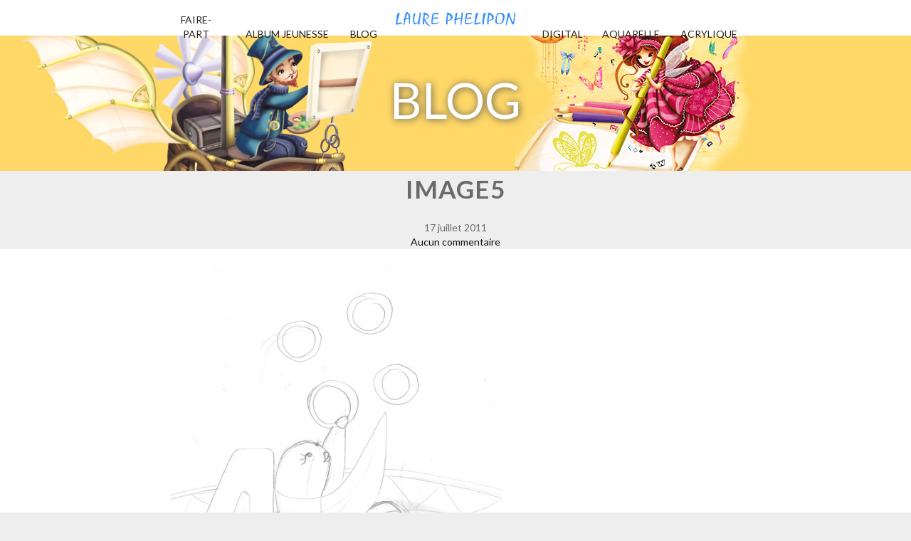

--- FILE ---
content_type: text/html; charset=UTF-8
request_url: https://www.laure-illustrations.com/2011/07/mes-journees-au-cirque-avec-des-poissons-rigolos.html/image5
body_size: 8615
content:
<!DOCTYPE html>
<html lang="fr-FR">
<head>
	<meta charset="UTF-8">
  
	<title>image5 - Ptit blog d&#039;une illustratrice jeunesse</title>
  
  <meta http-equiv="X-UA-Compatible" content="IE=edge">
  <meta name="viewport" content="width=500, user-scalable=no">

  
  <link rel="profile" href="http://gmpg.org/xfn/11">
  
  <meta property="fb:page_id" content="22861722517">
  <meta property="fb:admins" content="741742954">
  
  <link rel="apple-touch-icon" href="apple-touch-icon-57x57.png">
	<link rel="apple-touch-icon" sizes="72x72" href="apple-touch-icon-72x72.png">
	<link rel="apple-touch-icon" sizes="114x114" href="apple-touch-icon-114x114.png">
  
  <link href="https://fonts.googleapis.com/css?family=Lato:400,400i,700,700i" rel="stylesheet">
  <!-- Fort Quinsy -->
   
  <link rel="stylesheet" href="https://www.laure-illustrations.com/wp-content/themes/laure2019/style.css?d3">
  
  <script src="https://ajax.googleapis.com/ajax/libs/jquery/3.3.1/jquery.min.js"></script>
  <script src="https://www.laure-illustrations.com/wp-content/themes/laure2019/script.js?d"></script>
	<link rel="pingback" href="https://www.laure-illustrations.com/xmlrpc.php">
<meta name='robots' content='index, follow, max-image-preview:large, max-snippet:-1, max-video-preview:-1' />

	<!-- This site is optimized with the Yoast SEO plugin v26.8 - https://yoast.com/product/yoast-seo-wordpress/ -->
	<link rel="canonical" href="https://www.laure-illustrations.com/2011/07/mes-journees-au-cirque-avec-des-poissons-rigolos.html/image5/" />
	<meta property="og:locale" content="fr_FR" />
	<meta property="og:type" content="article" />
	<meta property="og:title" content="image5 - Ptit blog d&#039;une illustratrice jeunesse" />
	<meta property="og:url" content="https://www.laure-illustrations.com/2011/07/mes-journees-au-cirque-avec-des-poissons-rigolos.html/image5/" />
	<meta property="og:site_name" content="Ptit blog d&#039;une illustratrice jeunesse" />
	<meta property="article:publisher" content="https://www.facebook.com/Laure.Phelipon.Illustratrice" />
	<meta property="og:image" content="https://www.laure-illustrations.com/2011/07/mes-journees-au-cirque-avec-des-poissons-rigolos.html/image5" />
	<meta property="og:image:width" content="660" />
	<meta property="og:image:height" content="660" />
	<meta property="og:image:type" content="image/jpeg" />
	<meta name="twitter:card" content="summary_large_image" />
	<meta name="twitter:site" content="@laurepeinture" />
	<script type="application/ld+json" class="yoast-schema-graph">{"@context":"https://schema.org","@graph":[{"@type":"WebPage","@id":"https://www.laure-illustrations.com/2011/07/mes-journees-au-cirque-avec-des-poissons-rigolos.html/image5/","url":"https://www.laure-illustrations.com/2011/07/mes-journees-au-cirque-avec-des-poissons-rigolos.html/image5/","name":"image5 - Ptit blog d&#039;une illustratrice jeunesse","isPartOf":{"@id":"https://www.laure-illustrations.com/#website"},"primaryImageOfPage":{"@id":"https://www.laure-illustrations.com/2011/07/mes-journees-au-cirque-avec-des-poissons-rigolos.html/image5/#primaryimage"},"image":{"@id":"https://www.laure-illustrations.com/2011/07/mes-journees-au-cirque-avec-des-poissons-rigolos.html/image5/#primaryimage"},"thumbnailUrl":"https://medias.laure-illustrations.com//2011/07/image5.jpg","datePublished":"2011-07-17T10:26:07+00:00","breadcrumb":{"@id":"https://www.laure-illustrations.com/2011/07/mes-journees-au-cirque-avec-des-poissons-rigolos.html/image5/#breadcrumb"},"inLanguage":"fr-FR","potentialAction":[{"@type":"ReadAction","target":["https://www.laure-illustrations.com/2011/07/mes-journees-au-cirque-avec-des-poissons-rigolos.html/image5/"]}]},{"@type":"ImageObject","inLanguage":"fr-FR","@id":"https://www.laure-illustrations.com/2011/07/mes-journees-au-cirque-avec-des-poissons-rigolos.html/image5/#primaryimage","url":"https://medias.laure-illustrations.com//2011/07/image5.jpg","contentUrl":"https://medias.laure-illustrations.com//2011/07/image5.jpg"},{"@type":"BreadcrumbList","@id":"https://www.laure-illustrations.com/2011/07/mes-journees-au-cirque-avec-des-poissons-rigolos.html/image5/#breadcrumb","itemListElement":[{"@type":"ListItem","position":1,"name":"Mes journées au cirque avec des poissons rigolos","item":"https://www.laure-illustrations.com/2011/07/mes-journees-au-cirque-avec-des-poissons-rigolos.html"},{"@type":"ListItem","position":2,"name":"image5"}]},{"@type":"WebSite","@id":"https://www.laure-illustrations.com/#website","url":"https://www.laure-illustrations.com/","name":"Blog de Laure Phelipon","description":"Univers enfantin et coloré, personnages féerique, princesse et oursons en peluche...","publisher":{"@id":"https://www.laure-illustrations.com/#/schema/person/97aa1dcbdccca8cd15773705a3eedb57"},"potentialAction":[{"@type":"SearchAction","target":{"@type":"EntryPoint","urlTemplate":"https://www.laure-illustrations.com/?s={search_term_string}"},"query-input":{"@type":"PropertyValueSpecification","valueRequired":true,"valueName":"search_term_string"}}],"inLanguage":"fr-FR"},{"@type":["Person","Organization"],"@id":"https://www.laure-illustrations.com/#/schema/person/97aa1dcbdccca8cd15773705a3eedb57","name":"Laure Phelipon","image":{"@type":"ImageObject","inLanguage":"fr-FR","@id":"https://www.laure-illustrations.com/#/schema/person/image/","url":"https://medias.laure-illustrations.com//2023/08/324349020_1222393082020223_781001752103000875_n.jpg","contentUrl":"https://medias.laure-illustrations.com//2023/08/324349020_1222393082020223_781001752103000875_n.jpg","width":785,"height":770,"caption":"Laure Phelipon"},"logo":{"@id":"https://www.laure-illustrations.com/#/schema/person/image/"},"sameAs":["https://www.facebook.com/Laure.Phelipon.Illustratrice","https://www.instagram.com/laurephelipon/","https://www.pinterest.fr/laurephelipon/","https://www.youtube.com/@LaurePhelipon"]}]}</script>
	<!-- / Yoast SEO plugin. -->


<link rel="alternate" type="application/rss+xml" title="Ptit blog d&#039;une illustratrice jeunesse &raquo; image5 Flux des commentaires" href="https://www.laure-illustrations.com/2011/07/mes-journees-au-cirque-avec-des-poissons-rigolos.html/image5/feed" />
<link rel="alternate" title="oEmbed (JSON)" type="application/json+oembed" href="https://www.laure-illustrations.com/wp-json/oembed/1.0/embed?url=https%3A%2F%2Fwww.laure-illustrations.com%2F2011%2F07%2Fmes-journees-au-cirque-avec-des-poissons-rigolos.html%2Fimage5" />
<link rel="alternate" title="oEmbed (XML)" type="text/xml+oembed" href="https://www.laure-illustrations.com/wp-json/oembed/1.0/embed?url=https%3A%2F%2Fwww.laure-illustrations.com%2F2011%2F07%2Fmes-journees-au-cirque-avec-des-poissons-rigolos.html%2Fimage5&#038;format=xml" />
<style id='wp-img-auto-sizes-contain-inline-css' type='text/css'>
img:is([sizes=auto i],[sizes^="auto," i]){contain-intrinsic-size:3000px 1500px}
/*# sourceURL=wp-img-auto-sizes-contain-inline-css */
</style>
<style id='wp-emoji-styles-inline-css' type='text/css'>

	img.wp-smiley, img.emoji {
		display: inline !important;
		border: none !important;
		box-shadow: none !important;
		height: 1em !important;
		width: 1em !important;
		margin: 0 0.07em !important;
		vertical-align: -0.1em !important;
		background: none !important;
		padding: 0 !important;
	}
/*# sourceURL=wp-emoji-styles-inline-css */
</style>
<style id='wp-block-library-inline-css' type='text/css'>
:root{--wp-block-synced-color:#7a00df;--wp-block-synced-color--rgb:122,0,223;--wp-bound-block-color:var(--wp-block-synced-color);--wp-editor-canvas-background:#ddd;--wp-admin-theme-color:#007cba;--wp-admin-theme-color--rgb:0,124,186;--wp-admin-theme-color-darker-10:#006ba1;--wp-admin-theme-color-darker-10--rgb:0,107,160.5;--wp-admin-theme-color-darker-20:#005a87;--wp-admin-theme-color-darker-20--rgb:0,90,135;--wp-admin-border-width-focus:2px}@media (min-resolution:192dpi){:root{--wp-admin-border-width-focus:1.5px}}.wp-element-button{cursor:pointer}:root .has-very-light-gray-background-color{background-color:#eee}:root .has-very-dark-gray-background-color{background-color:#313131}:root .has-very-light-gray-color{color:#eee}:root .has-very-dark-gray-color{color:#313131}:root .has-vivid-green-cyan-to-vivid-cyan-blue-gradient-background{background:linear-gradient(135deg,#00d084,#0693e3)}:root .has-purple-crush-gradient-background{background:linear-gradient(135deg,#34e2e4,#4721fb 50%,#ab1dfe)}:root .has-hazy-dawn-gradient-background{background:linear-gradient(135deg,#faaca8,#dad0ec)}:root .has-subdued-olive-gradient-background{background:linear-gradient(135deg,#fafae1,#67a671)}:root .has-atomic-cream-gradient-background{background:linear-gradient(135deg,#fdd79a,#004a59)}:root .has-nightshade-gradient-background{background:linear-gradient(135deg,#330968,#31cdcf)}:root .has-midnight-gradient-background{background:linear-gradient(135deg,#020381,#2874fc)}:root{--wp--preset--font-size--normal:16px;--wp--preset--font-size--huge:42px}.has-regular-font-size{font-size:1em}.has-larger-font-size{font-size:2.625em}.has-normal-font-size{font-size:var(--wp--preset--font-size--normal)}.has-huge-font-size{font-size:var(--wp--preset--font-size--huge)}.has-text-align-center{text-align:center}.has-text-align-left{text-align:left}.has-text-align-right{text-align:right}.has-fit-text{white-space:nowrap!important}#end-resizable-editor-section{display:none}.aligncenter{clear:both}.items-justified-left{justify-content:flex-start}.items-justified-center{justify-content:center}.items-justified-right{justify-content:flex-end}.items-justified-space-between{justify-content:space-between}.screen-reader-text{border:0;clip-path:inset(50%);height:1px;margin:-1px;overflow:hidden;padding:0;position:absolute;width:1px;word-wrap:normal!important}.screen-reader-text:focus{background-color:#ddd;clip-path:none;color:#444;display:block;font-size:1em;height:auto;left:5px;line-height:normal;padding:15px 23px 14px;text-decoration:none;top:5px;width:auto;z-index:100000}html :where(.has-border-color){border-style:solid}html :where([style*=border-top-color]){border-top-style:solid}html :where([style*=border-right-color]){border-right-style:solid}html :where([style*=border-bottom-color]){border-bottom-style:solid}html :where([style*=border-left-color]){border-left-style:solid}html :where([style*=border-width]){border-style:solid}html :where([style*=border-top-width]){border-top-style:solid}html :where([style*=border-right-width]){border-right-style:solid}html :where([style*=border-bottom-width]){border-bottom-style:solid}html :where([style*=border-left-width]){border-left-style:solid}html :where(img[class*=wp-image-]){height:auto;max-width:100%}:where(figure){margin:0 0 1em}html :where(.is-position-sticky){--wp-admin--admin-bar--position-offset:var(--wp-admin--admin-bar--height,0px)}@media screen and (max-width:600px){html :where(.is-position-sticky){--wp-admin--admin-bar--position-offset:0px}}

/*# sourceURL=wp-block-library-inline-css */
</style><style id='global-styles-inline-css' type='text/css'>
:root{--wp--preset--aspect-ratio--square: 1;--wp--preset--aspect-ratio--4-3: 4/3;--wp--preset--aspect-ratio--3-4: 3/4;--wp--preset--aspect-ratio--3-2: 3/2;--wp--preset--aspect-ratio--2-3: 2/3;--wp--preset--aspect-ratio--16-9: 16/9;--wp--preset--aspect-ratio--9-16: 9/16;--wp--preset--color--black: #000000;--wp--preset--color--cyan-bluish-gray: #abb8c3;--wp--preset--color--white: #ffffff;--wp--preset--color--pale-pink: #f78da7;--wp--preset--color--vivid-red: #cf2e2e;--wp--preset--color--luminous-vivid-orange: #ff6900;--wp--preset--color--luminous-vivid-amber: #fcb900;--wp--preset--color--light-green-cyan: #7bdcb5;--wp--preset--color--vivid-green-cyan: #00d084;--wp--preset--color--pale-cyan-blue: #8ed1fc;--wp--preset--color--vivid-cyan-blue: #0693e3;--wp--preset--color--vivid-purple: #9b51e0;--wp--preset--gradient--vivid-cyan-blue-to-vivid-purple: linear-gradient(135deg,rgb(6,147,227) 0%,rgb(155,81,224) 100%);--wp--preset--gradient--light-green-cyan-to-vivid-green-cyan: linear-gradient(135deg,rgb(122,220,180) 0%,rgb(0,208,130) 100%);--wp--preset--gradient--luminous-vivid-amber-to-luminous-vivid-orange: linear-gradient(135deg,rgb(252,185,0) 0%,rgb(255,105,0) 100%);--wp--preset--gradient--luminous-vivid-orange-to-vivid-red: linear-gradient(135deg,rgb(255,105,0) 0%,rgb(207,46,46) 100%);--wp--preset--gradient--very-light-gray-to-cyan-bluish-gray: linear-gradient(135deg,rgb(238,238,238) 0%,rgb(169,184,195) 100%);--wp--preset--gradient--cool-to-warm-spectrum: linear-gradient(135deg,rgb(74,234,220) 0%,rgb(151,120,209) 20%,rgb(207,42,186) 40%,rgb(238,44,130) 60%,rgb(251,105,98) 80%,rgb(254,248,76) 100%);--wp--preset--gradient--blush-light-purple: linear-gradient(135deg,rgb(255,206,236) 0%,rgb(152,150,240) 100%);--wp--preset--gradient--blush-bordeaux: linear-gradient(135deg,rgb(254,205,165) 0%,rgb(254,45,45) 50%,rgb(107,0,62) 100%);--wp--preset--gradient--luminous-dusk: linear-gradient(135deg,rgb(255,203,112) 0%,rgb(199,81,192) 50%,rgb(65,88,208) 100%);--wp--preset--gradient--pale-ocean: linear-gradient(135deg,rgb(255,245,203) 0%,rgb(182,227,212) 50%,rgb(51,167,181) 100%);--wp--preset--gradient--electric-grass: linear-gradient(135deg,rgb(202,248,128) 0%,rgb(113,206,126) 100%);--wp--preset--gradient--midnight: linear-gradient(135deg,rgb(2,3,129) 0%,rgb(40,116,252) 100%);--wp--preset--font-size--small: 13px;--wp--preset--font-size--medium: 20px;--wp--preset--font-size--large: 36px;--wp--preset--font-size--x-large: 42px;--wp--preset--spacing--20: 0.44rem;--wp--preset--spacing--30: 0.67rem;--wp--preset--spacing--40: 1rem;--wp--preset--spacing--50: 1.5rem;--wp--preset--spacing--60: 2.25rem;--wp--preset--spacing--70: 3.38rem;--wp--preset--spacing--80: 5.06rem;--wp--preset--shadow--natural: 6px 6px 9px rgba(0, 0, 0, 0.2);--wp--preset--shadow--deep: 12px 12px 50px rgba(0, 0, 0, 0.4);--wp--preset--shadow--sharp: 6px 6px 0px rgba(0, 0, 0, 0.2);--wp--preset--shadow--outlined: 6px 6px 0px -3px rgb(255, 255, 255), 6px 6px rgb(0, 0, 0);--wp--preset--shadow--crisp: 6px 6px 0px rgb(0, 0, 0);}:where(.is-layout-flex){gap: 0.5em;}:where(.is-layout-grid){gap: 0.5em;}body .is-layout-flex{display: flex;}.is-layout-flex{flex-wrap: wrap;align-items: center;}.is-layout-flex > :is(*, div){margin: 0;}body .is-layout-grid{display: grid;}.is-layout-grid > :is(*, div){margin: 0;}:where(.wp-block-columns.is-layout-flex){gap: 2em;}:where(.wp-block-columns.is-layout-grid){gap: 2em;}:where(.wp-block-post-template.is-layout-flex){gap: 1.25em;}:where(.wp-block-post-template.is-layout-grid){gap: 1.25em;}.has-black-color{color: var(--wp--preset--color--black) !important;}.has-cyan-bluish-gray-color{color: var(--wp--preset--color--cyan-bluish-gray) !important;}.has-white-color{color: var(--wp--preset--color--white) !important;}.has-pale-pink-color{color: var(--wp--preset--color--pale-pink) !important;}.has-vivid-red-color{color: var(--wp--preset--color--vivid-red) !important;}.has-luminous-vivid-orange-color{color: var(--wp--preset--color--luminous-vivid-orange) !important;}.has-luminous-vivid-amber-color{color: var(--wp--preset--color--luminous-vivid-amber) !important;}.has-light-green-cyan-color{color: var(--wp--preset--color--light-green-cyan) !important;}.has-vivid-green-cyan-color{color: var(--wp--preset--color--vivid-green-cyan) !important;}.has-pale-cyan-blue-color{color: var(--wp--preset--color--pale-cyan-blue) !important;}.has-vivid-cyan-blue-color{color: var(--wp--preset--color--vivid-cyan-blue) !important;}.has-vivid-purple-color{color: var(--wp--preset--color--vivid-purple) !important;}.has-black-background-color{background-color: var(--wp--preset--color--black) !important;}.has-cyan-bluish-gray-background-color{background-color: var(--wp--preset--color--cyan-bluish-gray) !important;}.has-white-background-color{background-color: var(--wp--preset--color--white) !important;}.has-pale-pink-background-color{background-color: var(--wp--preset--color--pale-pink) !important;}.has-vivid-red-background-color{background-color: var(--wp--preset--color--vivid-red) !important;}.has-luminous-vivid-orange-background-color{background-color: var(--wp--preset--color--luminous-vivid-orange) !important;}.has-luminous-vivid-amber-background-color{background-color: var(--wp--preset--color--luminous-vivid-amber) !important;}.has-light-green-cyan-background-color{background-color: var(--wp--preset--color--light-green-cyan) !important;}.has-vivid-green-cyan-background-color{background-color: var(--wp--preset--color--vivid-green-cyan) !important;}.has-pale-cyan-blue-background-color{background-color: var(--wp--preset--color--pale-cyan-blue) !important;}.has-vivid-cyan-blue-background-color{background-color: var(--wp--preset--color--vivid-cyan-blue) !important;}.has-vivid-purple-background-color{background-color: var(--wp--preset--color--vivid-purple) !important;}.has-black-border-color{border-color: var(--wp--preset--color--black) !important;}.has-cyan-bluish-gray-border-color{border-color: var(--wp--preset--color--cyan-bluish-gray) !important;}.has-white-border-color{border-color: var(--wp--preset--color--white) !important;}.has-pale-pink-border-color{border-color: var(--wp--preset--color--pale-pink) !important;}.has-vivid-red-border-color{border-color: var(--wp--preset--color--vivid-red) !important;}.has-luminous-vivid-orange-border-color{border-color: var(--wp--preset--color--luminous-vivid-orange) !important;}.has-luminous-vivid-amber-border-color{border-color: var(--wp--preset--color--luminous-vivid-amber) !important;}.has-light-green-cyan-border-color{border-color: var(--wp--preset--color--light-green-cyan) !important;}.has-vivid-green-cyan-border-color{border-color: var(--wp--preset--color--vivid-green-cyan) !important;}.has-pale-cyan-blue-border-color{border-color: var(--wp--preset--color--pale-cyan-blue) !important;}.has-vivid-cyan-blue-border-color{border-color: var(--wp--preset--color--vivid-cyan-blue) !important;}.has-vivid-purple-border-color{border-color: var(--wp--preset--color--vivid-purple) !important;}.has-vivid-cyan-blue-to-vivid-purple-gradient-background{background: var(--wp--preset--gradient--vivid-cyan-blue-to-vivid-purple) !important;}.has-light-green-cyan-to-vivid-green-cyan-gradient-background{background: var(--wp--preset--gradient--light-green-cyan-to-vivid-green-cyan) !important;}.has-luminous-vivid-amber-to-luminous-vivid-orange-gradient-background{background: var(--wp--preset--gradient--luminous-vivid-amber-to-luminous-vivid-orange) !important;}.has-luminous-vivid-orange-to-vivid-red-gradient-background{background: var(--wp--preset--gradient--luminous-vivid-orange-to-vivid-red) !important;}.has-very-light-gray-to-cyan-bluish-gray-gradient-background{background: var(--wp--preset--gradient--very-light-gray-to-cyan-bluish-gray) !important;}.has-cool-to-warm-spectrum-gradient-background{background: var(--wp--preset--gradient--cool-to-warm-spectrum) !important;}.has-blush-light-purple-gradient-background{background: var(--wp--preset--gradient--blush-light-purple) !important;}.has-blush-bordeaux-gradient-background{background: var(--wp--preset--gradient--blush-bordeaux) !important;}.has-luminous-dusk-gradient-background{background: var(--wp--preset--gradient--luminous-dusk) !important;}.has-pale-ocean-gradient-background{background: var(--wp--preset--gradient--pale-ocean) !important;}.has-electric-grass-gradient-background{background: var(--wp--preset--gradient--electric-grass) !important;}.has-midnight-gradient-background{background: var(--wp--preset--gradient--midnight) !important;}.has-small-font-size{font-size: var(--wp--preset--font-size--small) !important;}.has-medium-font-size{font-size: var(--wp--preset--font-size--medium) !important;}.has-large-font-size{font-size: var(--wp--preset--font-size--large) !important;}.has-x-large-font-size{font-size: var(--wp--preset--font-size--x-large) !important;}
/*# sourceURL=global-styles-inline-css */
</style>

<style id='classic-theme-styles-inline-css' type='text/css'>
/*! This file is auto-generated */
.wp-block-button__link{color:#fff;background-color:#32373c;border-radius:9999px;box-shadow:none;text-decoration:none;padding:calc(.667em + 2px) calc(1.333em + 2px);font-size:1.125em}.wp-block-file__button{background:#32373c;color:#fff;text-decoration:none}
/*# sourceURL=/wp-includes/css/classic-themes.min.css */
</style>
<link rel="https://api.w.org/" href="https://www.laure-illustrations.com/wp-json/" /><link rel="alternate" title="JSON" type="application/json" href="https://www.laure-illustrations.com/wp-json/wp/v2/media/1889" /><link rel="EditURI" type="application/rsd+xml" title="RSD" href="https://www.laure-illustrations.com/xmlrpc.php?rsd" />
<meta name="generator" content="WordPress 6.9" />
<link rel='shortlink' href='https://www.laure-illustrations.com/?p=1889' />
</head>
<body class="attachment wp-singular attachment-template-default single single-attachment postid-1889 attachmentid-1889 attachment-jpeg wp-theme-laure2019">
  <header>
            <div id="headerBar">
          <div class="barreVisuel" style="background-image:url(https://www.laure-illustrations.com/wp-content/themes/laure2019/img/barre-blog.jpg)">BLOG<div>
        </div>
            
  </header>
  <div id="page" class="site">
    <div class="site-content-contain">
		  <div id="content" class="site-content">
        <div class="article-container"><!-- nouvelle enveloppe pour améliorer la mise en page -->
<div id="global">
<div id="article">
<article id="post-1889" class="post-1889 attachment type-attachment status-inherit hentry"><header class="entry-header"><h1 class="articleTitre">image5</h1>    <div class="article-meta">
      <time class="articleInfo entry-date published" datetime="2011-07-17T10:26:07+00:00">17 juillet 2011</time><div class="articleInfo"><a href="https://www.laure-illustrations.com/2011/07/mes-journees-au-cirque-avec-des-poissons-rigolos.html/image5#respond" class="comments-link" >Aucun commentaire</a></div>      <div style="clear:both"></div>
    </div><!-- .article-meta -->
    </header>      <div class="articleTexte">
        <p class="attachment"><a href='https://medias.laure-illustrations.com//2011/07/image5.jpg'><img fetchpriority="high" decoding="async" width="465" height="465" src="https://medias.laure-illustrations.com//2011/07/image5-465x465.jpg" class="attachment-medium size-medium" alt="" srcset="https://medias.laure-illustrations.com/2011/07/image5-465x465.jpg 465w, https://medias.laure-illustrations.com/2011/07/image5-150x150.jpg 150w, https://medias.laure-illustrations.com/2011/07/image5.jpg 660w" sizes="(max-width: 465px) 100vw, 465px" /></a></p>
			<div style="clear:both"></div>
   </div>
	       <div class="articleDroit articleB1" style="font-style:italic; clear:both;">
  Les images présentes sur ce blog ne sont pas libre de droit, vous ne pouvez pas les utiliser sans avoir l'accord de l'auteur. Pour toutes demandes et questions : <a href="mailto:laurephelipon@gmail.com">laurephelipon@gmail.com</a>
      </div>

        <div class="bandoPatreon bandoGeneral">
    <div class="bandoPatreon-content">
      <h2>
        <a href="https://www.patreon.com/laurephelipon">Soutenez mon travail sur Patreon</a><br>
        En échange, vous aurez accès à des contenus exclusifs :<br>
        des goodies, des cartes, des coloriages PDF et des lives privé ..
      </h2>
      <a class="bt" href="https://www.patreon.com/laurephelipon">Décovurir</a>  
    </div>
  </div>
          <div class="bandoBoutique bandoGeneral">
    <div class="bandoBoutique-content">
      <div>
        <h2>
          <a href="https://boutique.laure-illustrations.com/tous-les-produits.php">La boutique de Laure Phelipon</a>
          Aquarelles, Reproduction, Livres, Coloriages, Tissus, Plaids, Thermos, Gourdes, Serviettes...
        </h2>
        <a class="bt" href="https://boutique.laure-illustrations.com/tous-les-produits.php">Décovurir</a>        
      </div>
      <div>
        <a href="https://boutique.laure-illustrations.com/tous-les-produits.php"><img src="https://www.laure-illustrations.com/img/boutique-apercu.webp"></a>
      </div>
    </div>
  </div>
  

            <div class="articleSociaux articleB2">
        <div style="float:right">
          <g:plusone size="tall" href="https://www.laure-illustrations.com/2011/07/mes-journees-au-cirque-avec-des-poissons-rigolos.html/image5"></g:plusone>
        </div>
        <div class="faceBookAfficher" style="padding-top:80px; height:0px; overflow:hidden;">
          https://www.facebook.com/plugins/like.php?href=https%3A%2F%2Fwww.laure-illustrations.com%2F2011%2F07%2Fmes-journees-au-cirque-avec-des-poissons-rigolos.html%2Fimage5&amp;layout=standard&amp;show_faces=true&amp;width=450&amp;height=80&amp;action=like&amp;font=arial&amp;colorscheme=light
        </div>
      </div>
      </article><!-- article -->	
  <div id="navigation">
    <div class="alignleft">&laquo; <a href="https://www.laure-illustrations.com/2011/07/mes-journees-au-cirque-avec-des-poissons-rigolos.html" rel="prev">Mes journées au cirque avec des poissons rigolos</a></div>
    <div class="alignright"></div>
  </div>
  <div id="zoneCommentaire">
	
<!-- You can start editing here. -->


			<!-- If comments are open, but there are no comments. -->

	
	<div id="respond" class="comment-respond">
		<h3 id="reply-title" class="comment-reply-title">Laisser un commentaire</h3><p class="must-log-in">Vous devez <a href="https://www.laure-illustrations.com/wp-login.php?redirect_to=https%3A%2F%2Fwww.laure-illustrations.com%2F2011%2F07%2Fmes-journees-au-cirque-avec-des-poissons-rigolos.html%2Fimage5">vous connecter</a> pour publier un commentaire.</p>	</div><!-- #respond -->
	  </div>
</div>

  <h4>Recevoir des nouvelles par mail</h4>
  <div class="colonneTexte">		
    <form action="https://feedburner.google.com/fb/a/mailverify" method="post" target="popupwindow" onsubmit="window.open('https://feedburner.google.com/fb/a/mailverify?uri=Illustratrice', 'popupwindow', 'scrollbars=yes,width=550,height=520');return true">
      <div>
        <label for="email">Entrer votre email pour vous abonner au blog :</label><br />
        <input type="text" name="email" id="email"/>
        <input type="hidden" value="Illustratrice" name="uri"/>
        <input type="hidden" name="loc" value="fr_FR"/>
        <input id="sabonner" type="submit" value="S'abonner" />
      </div>
    </form>
	</div>
</div>
</div><!-- fin de .article-container -->
		<div style="clear:both"></div>
    <div id="liens">
      <!-- Ajout d'id pour chaque logo -->
      <a id="logo-facebook" href="https://www.facebook.com/Laure.Phelipon.Illustratrice" title="Facebook de Laure Phelipon"></a>
      <a id="logo-instagram" href="https://www.instagram.com/laurephelipon/" title="Instagram de Laure Phelipon"></a>
      <a id="logo-youtube" href="https://www.youtube.com/@LaurePhelipon" title="Youtube de Laure Phelipon"></a>
      <a id="logo-twitch" href="https://www.twitch.tv/laurephelipon" title="Twitch de Laure Phelipon"></a>
      <a id="logo-discord" href="https://discord.gg/qsGPZf5jgt" title="Discord de Laure Phelipon"></a>
      <a id="logo-tiktok" href="https://tiktok.com/@laurephelipon" title="Tiktok de Laure Phelipon"></a>
      
      <a id="logo-whatsapp" href="https://whatsapp.com/channel/0029Vaaaomh0bIdh3bRTij0a" title="Whatsapp de Laure Phelipon"></a>
      <a id="logo-patreon" href="https://patreon.com/laurePhelipon" title="Patreon de Laure Phelipon"></a>
      
    </div>
  </div><!-- #content -->
  <footer id="site-footer" role="contentinfo">
    <div id="foot">
      Laure Phelipon Mandonnaud - 87 000 Limoges - <a href="mailto:laurephelipon@gmail.com">laurephelipon@gmail.com</a> - <a href="feed:https://feeds.feedburner.com/Illustratrice">Articles (RSS)</a>
    </div>
  </footer>
  </div><!-- .site-content-contain -->
</div><!-- #page -->
<nav id="barreNav">
  <a id="barreNavTitre" href="https://www.laure-illustrations.com"></a>
  <ul>
    <li id="barreNav-accueil"><a href="https://www.laure-illustrations.com/">Accueil</a>

    <li id="barreNav-fp"><a href="https://www.laure-illustrations.com/faire-part/">Faire-part</a>
    <li id="barreNav-album"><a href="https://www.laure-illustrations.com/album-jeunesse/">Album jeunesse</a>
    <li id="barreNav-blog"><a href="https://www.laure-illustrations.com/articles">Blog</a>

    <li id="barreNav-numerique"><a href="https://www.laure-illustrations.com/numerique/">Digital</a>
    <li id="barreNav-aquarelle"><a href="https://www.laure-illustrations.com/aquarelle/">Aquarelle</a>
    <li id="barreNav-acrylique"><a href="https://www.laure-illustrations.com/peinture-acrylique/">Acrylique</a>
  </ul>
  <div id="boutonMenu"></div>
</nav>

<script type="speculationrules">
{"prefetch":[{"source":"document","where":{"and":[{"href_matches":"/*"},{"not":{"href_matches":["/wp-*.php","/wp-admin/*","/*","/wp-content/*","/wp-content/plugins/*","/wp-content/themes/laure2019/*","/*\\?(.+)"]}},{"not":{"selector_matches":"a[rel~=\"nofollow\"]"}},{"not":{"selector_matches":".no-prefetch, .no-prefetch a"}}]},"eagerness":"conservative"}]}
</script>
<script id="wp-emoji-settings" type="application/json">
{"baseUrl":"https://s.w.org/images/core/emoji/17.0.2/72x72/","ext":".png","svgUrl":"https://s.w.org/images/core/emoji/17.0.2/svg/","svgExt":".svg","source":{"concatemoji":"https://www.laure-illustrations.com/wp-includes/js/wp-emoji-release.min.js?ver=6.9"}}
</script>
<script type="module">
/* <![CDATA[ */
/*! This file is auto-generated */
const a=JSON.parse(document.getElementById("wp-emoji-settings").textContent),o=(window._wpemojiSettings=a,"wpEmojiSettingsSupports"),s=["flag","emoji"];function i(e){try{var t={supportTests:e,timestamp:(new Date).valueOf()};sessionStorage.setItem(o,JSON.stringify(t))}catch(e){}}function c(e,t,n){e.clearRect(0,0,e.canvas.width,e.canvas.height),e.fillText(t,0,0);t=new Uint32Array(e.getImageData(0,0,e.canvas.width,e.canvas.height).data);e.clearRect(0,0,e.canvas.width,e.canvas.height),e.fillText(n,0,0);const a=new Uint32Array(e.getImageData(0,0,e.canvas.width,e.canvas.height).data);return t.every((e,t)=>e===a[t])}function p(e,t){e.clearRect(0,0,e.canvas.width,e.canvas.height),e.fillText(t,0,0);var n=e.getImageData(16,16,1,1);for(let e=0;e<n.data.length;e++)if(0!==n.data[e])return!1;return!0}function u(e,t,n,a){switch(t){case"flag":return n(e,"\ud83c\udff3\ufe0f\u200d\u26a7\ufe0f","\ud83c\udff3\ufe0f\u200b\u26a7\ufe0f")?!1:!n(e,"\ud83c\udde8\ud83c\uddf6","\ud83c\udde8\u200b\ud83c\uddf6")&&!n(e,"\ud83c\udff4\udb40\udc67\udb40\udc62\udb40\udc65\udb40\udc6e\udb40\udc67\udb40\udc7f","\ud83c\udff4\u200b\udb40\udc67\u200b\udb40\udc62\u200b\udb40\udc65\u200b\udb40\udc6e\u200b\udb40\udc67\u200b\udb40\udc7f");case"emoji":return!a(e,"\ud83e\u1fac8")}return!1}function f(e,t,n,a){let r;const o=(r="undefined"!=typeof WorkerGlobalScope&&self instanceof WorkerGlobalScope?new OffscreenCanvas(300,150):document.createElement("canvas")).getContext("2d",{willReadFrequently:!0}),s=(o.textBaseline="top",o.font="600 32px Arial",{});return e.forEach(e=>{s[e]=t(o,e,n,a)}),s}function r(e){var t=document.createElement("script");t.src=e,t.defer=!0,document.head.appendChild(t)}a.supports={everything:!0,everythingExceptFlag:!0},new Promise(t=>{let n=function(){try{var e=JSON.parse(sessionStorage.getItem(o));if("object"==typeof e&&"number"==typeof e.timestamp&&(new Date).valueOf()<e.timestamp+604800&&"object"==typeof e.supportTests)return e.supportTests}catch(e){}return null}();if(!n){if("undefined"!=typeof Worker&&"undefined"!=typeof OffscreenCanvas&&"undefined"!=typeof URL&&URL.createObjectURL&&"undefined"!=typeof Blob)try{var e="postMessage("+f.toString()+"("+[JSON.stringify(s),u.toString(),c.toString(),p.toString()].join(",")+"));",a=new Blob([e],{type:"text/javascript"});const r=new Worker(URL.createObjectURL(a),{name:"wpTestEmojiSupports"});return void(r.onmessage=e=>{i(n=e.data),r.terminate(),t(n)})}catch(e){}i(n=f(s,u,c,p))}t(n)}).then(e=>{for(const n in e)a.supports[n]=e[n],a.supports.everything=a.supports.everything&&a.supports[n],"flag"!==n&&(a.supports.everythingExceptFlag=a.supports.everythingExceptFlag&&a.supports[n]);var t;a.supports.everythingExceptFlag=a.supports.everythingExceptFlag&&!a.supports.flag,a.supports.everything||((t=a.source||{}).concatemoji?r(t.concatemoji):t.wpemoji&&t.twemoji&&(r(t.twemoji),r(t.wpemoji)))});
//# sourceURL=https://www.laure-illustrations.com/wp-includes/js/wp-emoji-loader.min.js
/* ]]> */
</script>
<!-- Global site tag (gtag.js) - Google Analytics -->
<script async src="https://www.googletagmanager.com/gtag/js?id=UA-142148-4"></script>
<script>
  window.dataLayer = window.dataLayer || [];
  function gtag(){dataLayer.push(arguments);}
  gtag('js', new Date());

  gtag('config', 'UA-142148-4');
</script>

</body>
</html>